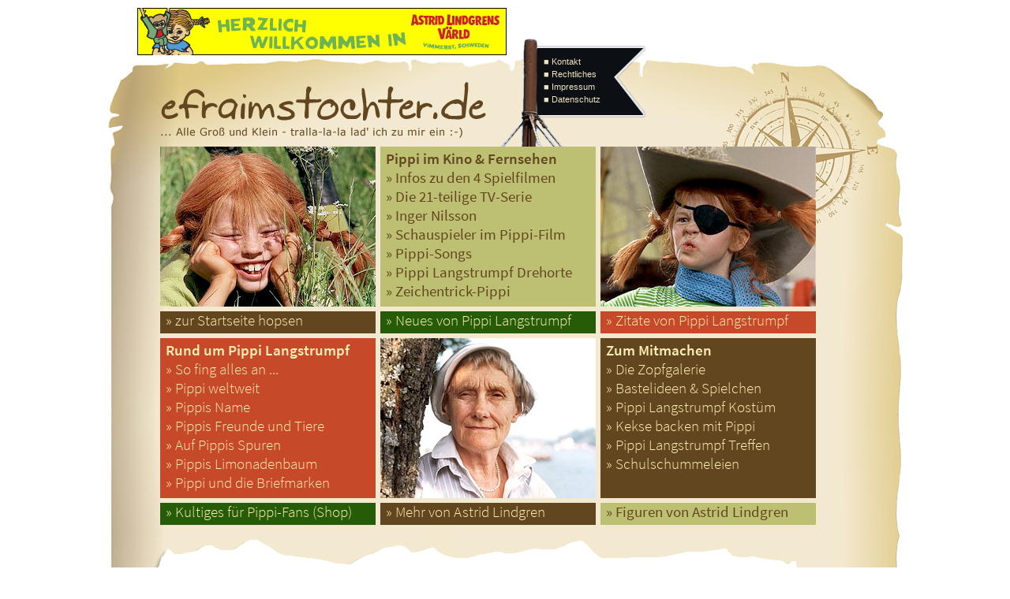

--- FILE ---
content_type: text/html; charset=ISO-8859-1
request_url: https://efraimstochter.de/103-Kekse-backen-mit-Pippi-Langstrumpf.htm
body_size: 10607
content:
<!DOCTYPE HTML PUBLIC '-//W3C//DTD HTML 4.01 Transitional//EN' 'http://www.w3.org/TR/html4/loose.dtd'>
<html>
<head>
<title>Kekse backen mit Pippi Langstrumpf</title>
<meta http-equiv='content-type' content='text/html; charset=iso-8859-1'>
<meta http-equiv='X-UA-Compatible' content='IE=edge'><meta http-equiv='content-language' content='de'>
<meta http-equiv='imagetoolbar' content='no'>
<meta name='keywords' content=''>
<meta name='description' content=''>
<meta name='language' content='de'>
<meta name='author' content='Tonia Tünnissen-Hendricks'>
<meta name='robots' content='index, follow'>
<meta name='format-detection' content='telephone=no'>
<meta property='og:image' content='https://efraimstochter.de/images/platzhalter-120x120.jpg'>
<meta rel='image_src' 		href='https://efraimstochter.de/images/platzhalter-120x120.jpg'>
<link href='/includes/shariff/shariff.complete.css' rel='stylesheet'>
<link rel='stylesheet' type='text/css' href='../includes/format-10.css'>
<link rel='stylesheet' type='text/css' media='all and (max-device-width: 480px)' href='../includes/formatmobile-10.css'>
<meta name=viewport content='width=device-width, initial-scale=1'>
<link rel='shortcut icon' href='../favicon.ico' type='image/x-icon'>
<link rel="stylesheet" href="/includes/lightbox/dist/css/lightbox.min.css"></head>

<body style='background-color:#FFFFFF;' >
<div style='width:100%; margin-top:10px;'><div class='seitenbreite'><div class='ausblenden_fuer_mobile' style='width:468px; height:60px; margin-top:0px; margin-left:40px;'><a href='http://www.alv.se/de' target='_blank'><img border='0' src='/images/Banner/Astrid-Lindgrens-Vaerld.jpg' alt='Besuche doch auch mal Astrid Lindgrens Welt in Schweden' title='Besuche doch auch mal Astrid Lindgrens Welt in Schweden'></a></div><div class='schatzkarte_kopf'><div class='ausblenden_fuer_mobile' style='position:absolute; width:184px; height:138px; margin-top:-22px; margin-left:500px;'><img border='0' src='/images/Flaggenmast-Hoppetosse.png' alt='Flaggenmast der Hoppetosse' title='Flaggenmast der Hoppetosse'></div><div class='ausblenden_fuer_mobile' style='margin-left:555px; width:90px; padding-top:-5px; position:absolute; text-align:left; line-height:16px;'>
<a href='/41-Tonia-Karina-Heinrichs-Tochter-Tuennissen.htm' class='menukontakt'>&#9632; Kontakt</a><br>
<a href='/43-Rechtliches-Allerlei-rund-um-Pippi-Langstrumpf-und-Astrid-Lindgren.htm' class='menukontakt'>&#9632; Rechtliches</a><br>
<a href='/impressum.htm' class='menukontakt'>&#9632; Impressum</a><br>
<a href='/datenschutz.htm' class='menukontakt'>&#9632; Datenschutz</a>
</div>
<div class='ausblenden_fuer_desktop' style='text-align:right; width:100%; position:absolute; margin-left:-10%; margin-top:12px;'><a href='javascript:toggleNavigation()'><img border='0' style='margin-top:12px; margin-right:6px;' src='/images/Menu-Button.png' alt='Menu' title='Menu'></a></div>
<a href='/'>
<img border='0' src='/images/efraimstochter-de.png' alt='Alles rund um Pippi Langstrumpf' title='Alles rund um Pippi Langstrumpf' width='412' height='71' class='logoanordnung'></a>
<script>var cms_editieren='artikel.php?aktion=editieren&id=103&ebene=artikel'</script><script language='JavaScript' type='text/javascript'>
	function toggleNavigation(){
 		if (document.getElementById('navigation').style.display == 'block') {
	  	document.getElementById('navigation').style.display = 'none';
 		} else {
			document.getElementById('navigation').style.display = 'block';
		}
	}
</script>
<div id='navigation' class='navibox'>
<div class='navieinaus'>
<div class='navi_abstand_zum_linken_rand' style='text-align:left;'>
<div class="ausblenden_fuer_mobile" style="float:left;">
	<a href="/"><img alt="Startseite efraimstochter.de" src="/medien/Pippi-Langstrumpf-im-Gras-liegend.jpg" style="width: 273px; height: 203px;" title="Startseite efraimstochter.de"></a></div>
<div class="navieingabebox_mit_abstand" style="background-color:#bdbf72;">
	<div class="menufarbe2">
		<b>Pippi im Kino &amp; Fernsehen</b></div>
	<a class="menu2" href="/50-Infos-zu-den-Filmen-rund-um-Pippi-Langstrumpf.htm">» Infos zu den 4 Spielfilmen</a><br>
	<a class="menu2" href="/50-Infos-zu-den-Filmen-rund-um-Pippi-Langstrumpf.htm">» Die 21-teilige TV-Serie</a><br>
	<a class="menu2" href="/55-Inger-Nilsson.htm">» Inger Nilsson</a><br>
	<a class="menu2" href="/54-Schauspieler-aus-den-Pippi-Langstrumpf-Filmen.htm">» Schauspieler im Pippi-Film</a><br>
	<a class="menu2" href="/17-Songs-aus-den-Pippi-Langstrumpf-Filmen.htm">» Pippi-Songs</a><br>
	<a class="menu2" href="/74-Drehort-Infos-zu-den-Pippi-Langstrumpf-Filmen.htm">» Pippi Langstrumpf Drehorte</a><br>
	<a class="menu2" href="/95-Pippi-Langstrumpf-als-Zeichentrickfilm.htm">» Zeichentrick-Pippi</a></div>
<div class="ausblenden_fuer_mobile" style="float:left;">
	<img alt="Pippi Langstrumpf als Pirat" src="/medien/Pippi-Langstrumpf-als-Pirat.jpg" style="width: 273px; height: 203px; margin-left:6px;" title="Pippi Langstrumpf als Pirat"></div>
<div class="navieingabebox_ohne_abstand" style="background-color:#62461f; margin-top:6px; margin-bottom:6px;">
	<a class="menu" href="/">» zur Startseite hopsen</a></div>
<div class="navieingabebox_mit_abstand_28" style="background-color:#265c08; margin-top:6px; margin-bottom:6px;">
	<a class="menu" href="/163-Neues-und-Interessantes-ueber-unsere-Heldin-mit-den-roten-Haaren.htm">» Neues von Pippi Langstrumpf</a></div>
<div class="navieingabebox_mit_abstand_28" style="background-color:#c64929; margin-top:6px; margin-bottom:6px;">
	<a class="menu" href="/205-Zitate-von-Pippi-Langstrumpf.htm">» Zitate von Pippi Langstrumpf</a></div>
<div class="navieingabebox_ohne_abstand_203" style="background-color:#c64929;">
	<div class="menufarbe">
		<b>Rund um Pippi Langstrumpf</b></div>
	<a class="menu" href="/2-So-fing-alles-an-mit-Pippi-Langstrumpf.htm">» So fing alles an ...</a><br>
	<a class="menu" href="/4-Pippi-Langstrumpf-in-der-weiten-Welt.htm">» Pippi weltweit</a><br>
	<a class="menu" href="/3-Pippi-Langstrumpf-und-ihr-langer-Name.htm">» Pippis Name</a><br>
	<a class="menu" href="/88-Pippis-Freunde-und-Tiere.htm">» Pippis Freunde und Tiere</a><br>
	<a class="menu" href="/79-Auf-den-Spuren-von-Pippi-Langstrumpf-und-Astrid-Lindgren.htm">» Auf Pippis Spuren</a><br>
	<a class="menu" href="/107-Kennst-Du-Pippis-Limonadenbaum.htm">» Pippis Limonadenbaum</a><br>
	<a class="menu" href="/93-Pippi-Langstrumpf-und-Astrid-Lindgren-auf-der-Briefmarke.htm">» Pippi und die Briefmarken</a></div>
<div class="ausblenden_fuer_mobile" style="float:left; margin-left:6px;">
	<a href="/94-Astrid-Lindgren-die-beliebteste-Kinderbuchautorin-aller-Zeiten.htm"><img alt="Astrid Lindgren" src="/medien/Astrid-Lindgren.jpg" style="width: 273px; height: 203px;" title="Astrid Lindgren"></a></div>
<div class="navieingabebox_mit_abstand" style="background-color:#62461f;">
	<div class="menufarbe">
		<b>Zum Mitmachen</b></div>
	<a class="menu" href="/zopfgalerie.htm">» Die Zopfgalerie</a><br>
	<a class="menu" href="/98-Bastelideen-und-Mitmach-Spiele-rund-um-Pippi-Langstrumpf.htm">» Bastelideen &amp; Spielchen</a><br>
	<a class="menu" href="/99-Schnittmuster-fuer-ein-Pippi-Langstrumpf-Kostuem-Bastel-Schneider-Seite.htm">» Pippi Langstrumpf Kostüm</a><br>
	<a class="menu" href="/103-Kekse-backen-mit-Pippi-Langstrumpf.htm">» Kekse backen mit Pippi</a><br>
	<a class="menu" href="/189-Pippi-Langstrumpf-Treffen-Rekordversuche.htm">» Pippi Langstrumpf Treffen</a><br>
	<a class="menu" href="/84-Aufsaetze-und-Referate-rund-um-Pippi-Langstrumpf-und-Astrid-Lindgren.htm">» Schulschummeleien</a><br>
	&nbsp;</div>
<div class="navieingabebox_ohne_abstand" style="background-color:#265c08; margin-top:6px; margin-bottom:6px;">
	<a class="menu" href="/148-Kultiges-fuer-Pippi-Fans.htm">» Kultiges für Pippi-Fans (Shop)</a></div>
<div class="navieingabebox_mit_abstand_28" style=" background-color:#62461f; margin-top:6px; margin-bottom:6px;">
	<a class="menu" href="/94-Astrid-Lindgren-die-beliebteste-Kinderbuchautorin-aller-Zeiten.htm">» Mehr von Astrid Lindgren</a></div>
<div class="navieingabebox_mit_abstand_28" style="background-color:#bdbf72; margin-top:6px; margin-bottom:6px;">
	<a class="menu2" href="/145-Figuren-von-Astrid-Lindgren.htm">» Figuren von Astrid Lindgren</a></div></div>
</div>
</div>
<br><div class='ausblenden_fuer_desktop' style='width:100%; text-align:center; background-image: url(/images/Schatzkarte-Pippi-Langstrumpf-Wiederholung.jpg); background-size:100% auto;'><img border='0' src='/medien/Pippi-Langstrumpf-im-Gras-liegend.jpg' alt='Alles rund um Pippi Langstrumpf' title='Alles rund um Pippi Langstrumpf' style='width:93%; height:auto;'></div>
</div><div class='schatzkarte'>
<a name='content'>&nbsp;</a><div class='papierhintergrund'>
<div class='papier'>
<div class='textbreite'>&nbsp;<br>

<div id='sprechblase' style='float:right;'>12</div><div style='float:right; margin-right:7px; margin-top:3px;'> <a href='#Kommentaranker' class='menukommentar'><u>Kommentare</u></a></div><div style='clear:right;'></div><h1>Kekse backen mit Pippi Langstrumpf</h1>
<a href='/98-Bastelideen-und-Mitmach-Spiele-rund-um-Pippi-Langstrumpf.htm' class='menugruppe'>&raquo; Bastelideen und Mitmach-Spiele rund um Pippi Langstrumpf</a> <br><br><div class='ausblenden_fuer_mobile'><br><div class='ausgabe_social_media_buttons'>
<div class='ausblenden_fuer_desktop'><hr><p>Meine Internetseite darf gerne geteilt werden:</p></div><div class='shariff' data-theme='white' data-services=[&quot;facebook&quot;,&quot;twitter&quot;,&quot;pinterest&quot;,&quot;info&quot;] data-orientation='horizontal'>
</div>
<script async src='/includes/shariff/shariff.complete.js'></script>
</div>
<div class='ausblenden_fuer_desktop' style='clear:left; height:50px;'></div><div style='clear:left;'></div></div><table border="0" class="bild_rechts">
	<tbody>
		<tr>
			<td>
				<img alt="Pippi Langstrumpf und Herr Nilsson backen Kekse" class="rahmen_1px" src="/medien/Bastelideen/Pippi-Langstrumpf-und-Herr-Nilsson-backen-Kekse.jpg" style="width: 350px; height: 180px;" title="Pippi Langstrumpf und Herr Nilsson backen Kekse"><br>
				<font class="bildunterschrift"><strong>Pippi Langstrumpf und Herr Nilsson backen Kekse</strong><br>
				gemalt von: Ingrid Vang&nbsp; Nyman<br>
				aus dem Buch <a href="/buch-23-Kennst-du-Pippi-Langstrumpf.htm">Kennst du Pippi Langstrumpf?</a></font></td>
		</tr>
	</tbody>
</table>
<p>
	<font class="anfang">W</font>arst du schon einmal dabei, wenn Pippi Langstrumpf Pfefferkuchen backt? .... Nein? ... Na jaaaa - ich auch nicht, aber ich hab's im Fernsehen gesehen und im Buch gelesen und in dem schönen Bilderbuch <a href="/buch-23-Kennst-du-Pippi-Langstrumpf.htm">Kennst du Pippi Langstrumpf?</a> habe ich auch das Bild gefunden, auf dem Herr Nilsson gerade fleißig Kekse aussticht. Den Teig dafür hat Pippi übrigens auf dem Fußboden der Villa Kunterbunt ausgerollt, weil ...</p>
<p style="text-align: center;">
	<font class="zitate"><strong>Ein Backblech reicht niemals aus, wenn man<br>
	mindestens 500 Pfefferkuchen<br>
	backen will ... sagt Pippi</strong></font></p>
<p>
	<font class="anfang">G</font>esagt - Getan - hab' ich mir gedacht ... dann will ich jetzt auch einmal so einen Haufen Kekse backen :-))</p>
<p>
	Zuerst einmal brauchte ich ein Rezept, weil so aus dem Kopf wusste ich nicht, was man so alles in den Teig werfen muss, um anschließend leckere Kekse aus dem Ofen zu holen ...</p>
<div class="buch_produkt_rechts_ausgerichtet">
	<div style='text-align:center; padding-bottom:10px;'><a href='http://www.amazon.de/gp/product/B001ELSDFS/ref=as_li_tf_tl?ie=UTF8&amp;camp=1638&amp;creative=6742&amp;creativeASIN=B001ELSDFS&amp;linkCode=as2&amp;tag=pippilangstrumpf' target='_blank' rel='nofollow'><img src='images/produkte/Pippi-Langstrumpf-Ausstechfoermchen-Pippi-Herr-Nilsson-und-Kleiner-Onkel-89.jpg' width='245' height='300' alt='Pippi Langstrumpf Ausstechförmchen Pippi, Herr Nilsson und Kleiner Onkel' title='Pippi Langstrumpf Ausstechförmchen Pippi, Herr Nilsson und Kleiner Onkel' border='0'></a><br><font class='produktunterschrift'><b>Pippi Langstrumpf Ausstechförmchen<br>Pippi, Herr Nilsson und Kleiner Onkel</b><br></font>
<a href='http://www.amazon.de/gp/product/B001ELSDFS/ref=as_li_tf_tl?ie=UTF8&amp;camp=1638&amp;creative=6742&amp;creativeASIN=B001ELSDFS&amp;linkCode=as2&amp;tag=pippilangstrumpf' target='_blank' rel='nofollow'><img border='0' src='images/partner/1.png' style='margin-top:2px;' width='100' height='22' alt=''></a><br></div></div>
<p>
	<font class="anfang">I</font>ch wollte auch nicht "nur" Pfefferkuchen backen, weil ich ja meine neuen Backförmchen ausprobieren wollte:</p>
<p style="text-align: center;">
	<strong>Pippi Langstrumpf, Kleiner Onkel und Herr Nilsson</strong></p>
<p>
	<font class="anfang">I</font>ch habe mich dann entschieden für:</p>
<ul>
	<li>
		1 kegelkugelgroßen Klumpen Dunklen Lebkuchen-Teig<br>
		&nbsp;... für die Herr-Nilsson-Kekse<br>
		&nbsp;</li>
	<li>
		1 kegelkugelgroßen Klumpen Hellen Keks-Teig<br>
		&nbsp;... für die Pippi-und-Kleiner-Onkel-Kekse</li>
</ul>
<p>
	... zum Ausprobieren gerade richtig - nicht zu viel und nicht zu wenig :-)</p>
<h2>
	Rezept für einen Lebkuchen-Teig</h2>
<table align="right" border="0" cellpadding="2" cellspacing="2" class="tabtextzeile" style="margin-left:40px; width:215px;" summary="Zutaten für Lebkuchen-Teig">
	<tbody>
		<tr>
			<td colspan="3">
				<font class="farbig"><strong>Zutatenliste</strong></font></td>
		</tr>
		<tr>
			<td style="text-align: right;">
				<font class="farbig">500</font></td>
			<td>
				<font class="farbig">Gramm</font></td>
			<td>
				<font class="farbig">Mehl</font></td>
		</tr>
		<tr>
			<td style="text-align: right;">
				<font class="farbig">50</font></td>
			<td>
				<font class="farbig">Gramm</font></td>
			<td>
				<font class="farbig">Butter</font></td>
		</tr>
		<tr>
			<td style="text-align: right;">
				<font class="farbig">175</font></td>
			<td>
				<font class="farbig">Gramm</font></td>
			<td>
				<font class="farbig">brauner Zucker</font></td>
		</tr>
		<tr>
			<td style="text-align: right;">
				<font class="farbig">1</font></td>
			<td>
				<font class="farbig">Tütchen</font></td>
			<td>
				<font class="farbig">Vanillezucker</font></td>
		</tr>
		<tr>
			<td style="text-align: right;">
				<font class="farbig">1</font></td>
			<td>
				<font class="farbig">ganzes</font></td>
			<td>
				<font class="farbig">Ei</font></td>
		</tr>
		<tr>
			<td style="text-align: right;">
				<font class="farbig">1</font></td>
			<td>
				&nbsp;</td>
			<td>
				<font class="farbig">Eigelb</font></td>
		</tr>
		<tr>
			<td style="text-align: right;">
				<font class="farbig">100</font></td>
			<td>
				<font class="farbig">Gramm</font></td>
			<td>
				<font class="farbig">Honig</font></td>
		</tr>
		<tr>
			<td style="text-align: right;">
				<font class="farbig">1</font></td>
			<td>
				<font class="farbig">Teelöffel</font></td>
			<td>
				<font class="farbig">Kardamom</font></td>
		</tr>
		<tr>
			<td style="text-align: right;">
				<font class="farbig">2</font></td>
			<td>
				<font class="farbig">Teelöffel</font></td>
			<td>
				<font class="farbig">gemahlene Nelken</font></td>
		</tr>
		<tr>
			<td style="text-align: right;">
				<font class="farbig">2</font></td>
			<td>
				<font class="farbig">Teelöffel</font></td>
			<td>
				<font class="farbig">gemahlener Zimt</font></td>
		</tr>
		<tr>
			<td style="text-align: right;">
				<font class="farbig">2</font></td>
			<td>
				<font class="farbig">Esslöffel</font></td>
			<td>
				<font class="farbig">Kakao</font></td>
		</tr>
		<tr>
			<td style="text-align: right;">
				<font class="farbig">1</font></td>
			<td>
				<font class="farbig">Esslöffel</font></td>
			<td>
				<font class="farbig">Backpulver</font></td>
		</tr>
		<tr>
			<td style="text-align: right;">
				<font class="farbig">3</font></td>
			<td>
				<font class="farbig">Esslöffel</font></td>
			<td>
				<font class="farbig">Milch</font></td>
		</tr>
	</tbody>
</table>
<p>
	<font class="farbig"><strong>» reicht für ca. 40 Herr-Nilsson-Kekse</strong></font></p>
<p>
	<img alt="Herr NIlsson vor dem Backen" src="/medien/Bastelideen/Herr-Nilsson-als-Keks.jpg" style="width: 176px; height: 89px; border-width: 0px; border-style: solid; margin: 5px 7px; float: left;" title="Herr NIlsson vor dem Backen">Zunächst einmal kippst du die ganzen Zutaten aus der Zutatenliste&nbsp; in eine schöne große Rührschüssel, dann wäschst Du Dir gut die Hände und dann kannst Du kräftig drauf los kneten - bis Du einen feinen kegelkugelgroßen Klumpen Dunklen Lebkuchen-Teig in den Händen hältst.</p>
<p>
	Diesen Klumpen legst Du nun für ca. 1 - 2 Stunden in den Kühlschrank - sonst gibt das nix mit dem Ausrollen und Ausstechen ...</p>
<div style="clear:right;">
	&nbsp;</div>
<h2>
	Rezept für einen hellen Keks-Teig</h2>
<table align="right" border="0" cellpadding="2" cellspacing="2" class="tabtextzeile" style="margin-left:40px; width:215px;" summary="Zutaten für Lebkuchen-Teig">
	<tbody>
		<tr>
			<td colspan="3">
				<font class="farbig"><strong>Zutatenliste</strong></font></td>
		</tr>
		<tr>
			<td style="text-align: right;">
				<font class="farbig">500</font></td>
			<td>
				<font class="farbig">Gramm</font></td>
			<td>
				<font class="farbig">Mehl</font></td>
		</tr>
		<tr>
			<td style="text-align: right;">
				<font class="farbig">175</font></td>
			<td>
				<font class="farbig">Gramm</font></td>
			<td>
				<font class="farbig">Butter</font></td>
		</tr>
		<tr>
			<td style="text-align: right;">
				<font class="farbig">100</font></td>
			<td>
				<font class="farbig">Gramm</font></td>
			<td>
				<font class="farbig">Zucker</font></td>
		</tr>
		<tr>
			<td style="text-align: right;">
				<font class="farbig">1</font></td>
			<td>
				<font class="farbig">Tütchen</font></td>
			<td>
				<font class="farbig">Vanillezucker</font></td>
		</tr>
		<tr>
			<td style="text-align: right;">
				<font class="farbig">1</font></td>
			<td>
				<font class="farbig">Tütchen</font></td>
			<td>
				<font class="farbig">Backpulver</font></td>
		</tr>
		<tr>
			<td style="text-align: right;">
				<font class="farbig">2</font></td>
			<td>
				&nbsp;</td>
			<td>
				<font class="farbig">Eier</font></td>
		</tr>
		<tr>
			<td style="text-align: right;">
				<font class="farbig">5</font></td>
			<td>
				<font class="farbig">Esslöffel</font></td>
			<td>
				<font class="farbig">Wasser</font></td>
		</tr>
	</tbody>
</table>
<p>
	<font class="farbig"><strong>» reicht für ca. 18 Pippi-Langstrumpf-Kekse und&nbsp;<br>
	<font class="farbig"><strong>» </strong></font>15 Kleiner-Onkel-Kekse</strong></font></p>
<p>
	<img alt="Pippi Langstrumpf vor dem Backen" src="/medien/Bastelideen/Pippi-Langstrumpf-als-Keks.jpg" style="width: 176px; height: 84px; margin: 5px 7px; float: left;" title="Pippi Langstrumpf vor dem Backen">Auch diese ganzen Zutaten kippst Du wieder in eine schöne große Rührschüssel, wäschst Dir wieder gut die Hände und dann geht's wieder los mit dem Kneten - bis Du diesmal einen feinen kegelkugelgroßen Klumpen Hellen Keks-Teig in den Händen hältst.</p>
<p>
	Der wandert ebenfalls für ca. 1 - 2 Stunden in den Kühlschrank - damit das mit dem Ausrollen und Ausstechen so richtig gut klappt ...</p>
<hr>
<p>
	<font class="anfang">I</font>st die Kühlschrank-Wartezeit vorbei, geht's los mit dem Ausrollen. Du kannst jetzt auch schon den Backofen vorheizen auf <strong>175 Grad (Umluft)</strong>.</p>
<div class="bild_links" style="margin-left:100px;">
	<img alt="Schritt 1: Teig ausrollen" class="rahmen_1px" src="/medien/Bastelideen/Teig-ausrollen.jpg" style="width: 248px; height: 177px;" title="Schritt 1: Teig ausrollen"><br>
	<strong><font class="bildunterschrift">Schritt 1: Teig ausrollen</font></strong></div>
<div class="bild_links">
	<img alt="Schritt 2: Kekse ausstechen" class="rahmen_1px" src="/medien/Bastelideen/Kekse-ausstechen.jpg" style="width: 248px; height: 177px;" title="Schritt 2: Kekse ausstechen"><br>
	<strong><font class="bildunterschrift">Schritt 2: Kekse ausstechen</font></strong></div>
<div style="clear:left;">
	&nbsp;</div>
<div class="bild_links" style="margin-left:100px;">
	<img alt="Schritt 3: Kekse einsammeln" class="rahmen_1px" src="/medien/Bastelideen/Kekse-einsammeln.jpg" style="width: 248px; height: 177px;" title="Schritt 3: Kekse einsammeln"><br>
	<strong><font class="bildunterschrift">Schritt 3: Kekse einsammeln</font></strong></div>
<div class="bild_links">
	<img alt="Schritt 4: Backblech füllen" class="rahmen_1px" src="/medien/Bastelideen/Kekse-auf-das-Backblech-legen.jpg" style="width: 248px; height: 177px;" title="Schritt 4: Backblech füllen"><br>
	<strong><font class="bildunterschrift">Schritt 4: Backblech füllen</font></strong></div>
<div style="clear:left;">
	&nbsp;</div>
<p>
	<font class="anfang">U</font>nd jetzt geht's ab in den Backofen ... Die Kekse brauchen ungefähr <strong>8 - 10 Minuten</strong> und dann sind sie fertig !!</p>
<p>
	Bevor Du dann aber mit dem Anmalen anfängst, solltet Du die Kekse eine Weile abkühlen lassen ...</p><h2>
	Das Bemalen der Pippi Langstrumpf Kekse</h2>
<table align="right" border="0" cellpadding="2" cellspacing="2" class="tabtextzeile" style="margin-left:40px; width:250px;" summary="Zutaten für Lebkuchen-Teig">
	<tbody>
		<tr>
			<td colspan="3">
				<font class="farbig"><strong>Zutaten zum Bemalen</strong></font></td>
		</tr>
		<tr>
			<td style="text-align: right;">
				<font class="farbig">500</font></td>
			<td>
				<font class="farbig">Gramm</font></td>
			<td>
				<font class="farbig">Puderzucker</font></td>
		</tr>
		<tr>
			<td style="text-align: right;" valign="top">
				<font class="farbig">1</font></td>
			<td valign="top">
				<font class="farbig">Päckchen</font></td>
			<td valign="top">
				<font class="farbig">Lebensmittelfarbe<br>
				(blau, rot, grün,gelb)</font></td>
		</tr>
		<tr>
			<td style="text-align: right;">
				<font class="farbig">1</font></td>
			<td>
				<font class="farbig">Töpfchen</font></td>
			<td>
				<font class="farbig">dunkle Schokolade</font></td>
		</tr>
		<tr>
			<td style="text-align: right;">
				<font class="farbig">1</font></td>
			<td>
				&nbsp;</td>
			<td>
				<font class="farbig">Pinsel</font></td>
		</tr>
		<tr>
			<td style="text-align: right;">
				<font class="farbig">6-10</font></td>
			<td>
				&nbsp;</td>
			<td>
				<font class="farbig">Zahnstocher</font></td>
		</tr>
	</tbody>
</table>
<p>
	<font class="anfang">D</font>as Bemalen der Kekse dauert 'ne ganze Weile. Wenn ich mich recht erinnere, war ich gute 10 Stunden damit beschäftigt ...</p>
<p>
	<font class="farbig"><strong>Lebensmittelfarbe anrühren:</strong></font></p>
<ul>
	<li>
		1 Handvoll Puderzucker durchsieben</li>
	<li>
		mit einem halben Teelöffel Wasser verrühren</li>
	<li>
		tropfenweise die gewünschte Farbe unterrühren</li>
	<li>
		dunkle Schokolade im Wasserbad erhitzen<br>
		eignet sich später gut für die Konturen auf den Keksen</li>
</ul>
<p>
	<font class="anfang"><img alt="Tonias fertigen Pippi Langstrumpf Kekse" src="/medien/Bastelideen/Tonias-Pippi-Langstrumpf-Kekse.jpg" style="float: right; width: 340px; height: 193px; border-width: 0px; border-style: solid; margin: 5px 7px;" title="Tonias fertigen Pippi Langstrumpf Kekse">I</font>ch habe mit der weißen Farbe angefangen und habe damit erst einmal die ganzen Kleinen Onkel eingepinselt ... danach habe ich dann die grüne Farbe angerührt und der Pippi eine Hose angemalt und dem Herrn Nilsson seinen Anzug aufgemalt.</p>
<p>
	<font class="farbig"><strong>Ein kleiner Tipp:</strong></font><br>
	Wenn Du den "orangen" Farbton für die Haare anmixt, dann nimm' ganz viel "gelb" und nur einen klitze-klitze-kleinen Tropfen von dem "rot", sonst hast Du direkt wieder ein knall-rot ...</p>
<p>
	<font class="anfang">H</font>ier kannst Du Dir noch ein paar Bilder von meinen einzelnen Malschritten angucken:</p>
<p>
	<img alt="Pippi Langstrumpf Kekse werden bemalt ..." src="/medien/Bastelideen/Malschritte-Pippi-Langstrumpf-Kekse.jpg" style="width: 700px; height: 171px; margin: 0px;" title="Pippi Langstrumpf Kekse werden bemalt ..."></p>
<h2>
	Die Hoppetosse als Ausstechform</h2>
<div class="buch_produkt_rechts_ausgerichtet">
	<div style='text-align:center; padding-bottom:10px;'><a href='http://www.amazon.de/gp/product/B00NO1PYNK/ref=as_li_tf_tl?ie=UTF8&amp;camp=1638&amp;creative=6742&amp;creativeASIN=B00NO1PYNK&amp;linkCode=as2&amp;tag=pippilangstrumpf' target='_blank' rel='nofollow'><img src='images/produkte/Hoppetosse-als-Ausstechform-OK-ist-kein-Dreimaster-aber-ein-schoenes-Piratenschiff-321.jpg' width='250' height='250' alt='Hoppetosse als Ausstechform :-) OK ... ist kein Dreimaster aber ein schönes Piratenschiff' title='Hoppetosse als Ausstechform :-) OK ... ist kein Dreimaster aber ein schönes Piratenschiff' border='0'></a><br><font class='produktunterschrift'><b>Hoppetosse als Ausstechform :-)<br>OK ... ist kein Dreimaster<br>aber ein schönes Piratenschiff</b><br></font>
<a href='http://www.amazon.de/gp/product/B00NO1PYNK/ref=as_li_tf_tl?ie=UTF8&amp;camp=1638&amp;creative=6742&amp;creativeASIN=B00NO1PYNK&amp;linkCode=as2&amp;tag=pippilangstrumpf' target='_blank' rel='nofollow'><img border='0' src='images/partner/1.png' style='margin-top:2px;' width='100' height='22' alt=''></a><br></div></div>
<p>
	Anne-Lena hat weiter unten auf dieser Seite einen Kommentar geschrieben, weil sie auf der Suche gewesen ist nach der Hoppetosse als Ausstechförmchen. Und da ich mich ja leidenschaftlich gerne als Sachensucherin betätige, habe ich mich direkt mit ihr zusammen auf die Suche begeben *nick*nick*</p>
<p>
	Wer oder was die <strong>Hoppetosse </strong>ist, weißt du sicherlich, gell? Das ist der Name des Segelschiffes von Kapitän Efraim Langstrumpf (Pippis Papa).</p>
<p>
	Nun habe ich zwar nicht exakt die Hoppetosse finden können, aber dafür eine andere <a href='http://www.amazon.de/gp/product/B00NO1PYNK/ref=as_li_tf_tl?ie=UTF8&amp;camp=1638&amp;creative=6742&amp;creativeASIN=B00NO1PYNK&amp;linkCode=as2&amp;tag=pippilangstrumpf' target='_blank' rel='nofollow'>hübsche Segelboot-Ausstechform</a>, die in meinen Augen locker als Hoppetosse durchgeht&nbsp; :-)</p>
<table border="0" class="bild_links">
	<tbody>
		<tr>
			<td>
				<img alt="Hoppetosse - gebacken von Pippi Langstrumpf" class="rahmen_1px" src="/medien/Filmbilder/Hoppetosse-als-grosser-Lebkuchen.jpg" style="width: 304px; height: 227px;" title="Hoppetosse - gebacken von Pippi Langstrumpf"><br>
				<strong><font class="bildunterschrift">Hoppetosse ... gebacken von Pippi Langstrumpf</font></strong><br>
				<font class="bildunterschrift"><font class="bildunterschrift">© 2007 Junior.TV GmbH &amp; Co. KG<br>
				Schnappschuss aus der<br>
				<b><a href='http://www.amazon.de/gp/product/B000LXGWXU/ref=as_li_tf_tl?ie=UTF8&amp;camp=1638&amp;creative=6742&amp;creativeASIN=B000LXGWXU&amp;linkCode=as2&amp;tag=pippilangstrumpf' target='_blank' rel='nofollow'>TV-Serienbox Pippi Langstrumpf</a></b></font></font></td>
		</tr>
	</tbody>
</table>
<p>
	Wobei ich natürlich nicht unerwähnt lassen möchte, dass die Hoppetosse <strong>eigentlich ein Dreimaster</strong> ist - also ein Segelschiff mit drei Masten. Aber ich finde, da kann man beim Backen durchaus ein Auge oder auch zwei zukneifen. Es ist halt irgendwie einfacher einen Keks mit nur einem Segel zu backen *grins*</p>
<p>
	<font class="anfang">S</font>icherlich kannst du, wenn du gut malen kannst, einfach eine große Platte Plätzchenteig ausrollen und die Hoppetosse selbst mit Zuckergusse sorgfältig aufmalen - so wie uns das Pippi Langstrumpf im Teil 8 der Fernsehserie (<a href="/120-Pippi-und-das-Weihnachtsfest-Teil-8-der-Pippi-Langstrumpf-TV-Serie.htm">Pippi und das Weihnachtsfest</a>) vorgemacht hat.</p>
<p>
	Aber das ist dann halt ein Riesen-Keks und kein kleines liebliches Plätzchen, das man mit einem *Happ* im Mund verschwinden lassen kann ;-)</p>
<p>
	&nbsp;</p>
<p>
	Für alle, die es beim Backen gaaanz genau wie Pippi machen wollen, ist im Juli 2023 <strong>"Das Pippi Kochbuch"</strong> erschienen. Hier stehen nicht nur Pippis berühmte Kekse und Pfefferkuchen drin, sondern noch ganz viele andere tolle Rezepte.</p>
<div class="buch_produkt_links_ausgerichtet">
	<div style='text-align:center; padding-bottom:10px;'><a href='http://www.amazon.de/gp/product/3751203540/ref=as_li_tf_tl?ie=UTF8&amp;camp=1638&amp;creative=6742&amp;creativeASIN=3751203540&amp;linkCode=as2&amp;tag=pippilangstrumpf' target='_blank' rel='nofollow'><img src='images/buecher/Das-Pippi-Langstrumpf-Kochbuch-67.png' width='200' height='244' alt='Das Pippi Langstrumpf Kochbuch' title='Das Pippi Langstrumpf Kochbuch' border='0'></a><br><font class='produktunterschrift'><b>Das Pippi Langstrumpf Kochbuch</b><br>entdeckt bei<br><a href='http://www.amazon.de/gp/product/3751203540/ref=as_li_tf_tl?ie=UTF8&amp;camp=1638&amp;creative=6742&amp;creativeASIN=3751203540&amp;linkCode=as2&amp;tag=pippilangstrumpf' target='_blank' rel='nofollow'><font class='produktunterschrift'><b><u>amazon.de</u></b></font></a><br></font><font class='produktunterschrift'>und beim<br><a href='https://oetinger.de/buch/das-pippi-langstrumpf-kochbuch/9783751203548' target='_blank'><font class='produktunterschrift'><b>Oetinger Verlag</b></font></a></font></div></div>
<div style="clear:left;">
	&nbsp;</div><div class='ausblenden_fuer_desktop'><div class='ausgabe_social_media_buttons'>
<div class='ausblenden_fuer_desktop'><hr><p>Meine Internetseite darf gerne geteilt werden:</p></div><div class='shariff' data-theme='white' data-services=[&quot;facebook&quot;,&quot;twitter&quot;,&quot;pinterest&quot;,&quot;info&quot;] data-orientation='horizontal'>
</div>
<script async src='/includes/shariff/shariff.complete.js'></script>
</div>
<div class='ausblenden_fuer_desktop' style='clear:left; height:50px;'></div><div style='clear:left;'></div></div><br>
<a name='Kommentaranker'></a><br><br><hr><font class='gruen_fett'><b>12 Kommentare zu diesem Artikel</b></font><br><table border='0' cellpadding='2' cellspacing='2' width='100%'><tr><td class=''><br><font style='color:#b3b3b3;'>MM schrieb am 28.08.2018 um 10:28 Uhr</font><p>Gratulation!!! Hej, hej - tooollll Deine Seite, die Tipps, Dein Aufgehen im Thema Pippi Langstromp.<br />
Astrid Lindgren würde es freuen! Sie hat wirklich der Welt FREUDE gegeben. Und Du hältst die Erinnerung wach.<br />
Nochmal herzlichst DANKE. Soviel Engagement ist beachtenswert! Die Eltern und Kinder finden auf Deinen Seiten immer Lesenwertes.<br />
Hej do - und liebe Grüßchen v. MM </p></td></tr>
<tr><td class=''><br><font style='color:#b3b3b3;'>Anne-Lena schrieb am 15.03.2016 um 11:36 Uhr</font><p>Cool, danke! <br />
Das ist eine schöne Idee :-D, aber auch für den Hinweis mit dem Schuh :-) </p></td></tr>
<tr><td class=''><br><font style='color:#b3b3b3;'>Tonia schrieb am 07.03.2016 um 08:43 Uhr</font><p>Hallo Anne-Lena :-)<br />
<br />
den Schuh hat es tatsächlich mal im Ausstechförmchen-Set vom Oetinger-Verlag gegeben, siehe: <a href="http://www.amazon.de/gp/product/B001A1MKPQ/ref=as_li_tf_tl?ie=UTF8&camp=1638&creative=6742&creativeASIN=B001A1MKPQ&linkCode=as2&tag=pippilangstrumpf" target="_blank">HIER</a>.<br />
<br />
Leider gibt's das Set aber nicht mehr. Vielleicht hast du ja Glück und findest es mal bei eBay oder so?!<br />
<br />
Eine Piratenschiff-Ausstechform konnte ich aber finden, siehe <a href="http://www.amazon.de/gp/product/B00NO1PYNK/ref=as_li_tf_tl?ie=UTF8&camp=1638&creative=6742&creativeASIN=B00NO1PYNK&linkCode=as2&tag=pippilangstrumpf" target="_blank">HIER</a> Die geht als Hoppetosse durch - oder? Bau ich gleich mal oben in den Kekstext ein *hihi*<br />
<br />
viel Spaß beim Backen<br />
und viele kunterbunte Grüße<br />
<br />
Tonia :-) </p></td></tr>
<tr><td class=''><br><font style='color:#b3b3b3;'>Anne-Lena schrieb am 07.03.2016 um 05:33 Uhr</font><p>Einfach Genial. Hatte die Förmchen sogar in Köln, in einem total tollen Laden gefunden und die Kekse waren der Renner.<br />
Leider bin ich noch auf der Suche nach einem großen Schuh und der Hoppetosse als Ausstechförmchen, also sollten die mal irgendjemandem über den Weg laufen: ich wüßte gerne wo ;-)<br />
Aber vielen Dank für die tollen Rezepte :-) </p></td></tr>
<tr><td class=''><br><font style='color:#b3b3b3;'>Katrin schrieb am 28.02.2016 um 17:17 Uhr</font><p>Wahnsinnig tolle Seite &#128522; ich bin total begeistert. Meine Püppi wird im April zu ihrem 1. Geburtstag auch einen Pippi Langstrumpf Geburtstag bekommen. :-) </p></td></tr>
<tr><td class=''><br><font style='color:#b3b3b3;'>Tonia schrieb am 20.11.2015 um 10:18 Uhr</font><p>Hallo Anne-Lena :-)<br />
<br />
wen du oben im Text auf das Bildchen mit den drei Ausstechförmchen klickst, landest du automatisch dort, wo du die Förmchen bestellen kannst.<br />
<br />
Hier aber nochmal direkt für dich der Link: <a href="http://www.amazon.de/gp/product/B001ELSDFS/ref=as_li_tf_tl?ie=UTF8&camp=1638&creative=6742&creativeASIN=B001ELSDFS&linkCode=as2&tag=pippilangstrumpf" target="_blank">Pippi-Langstrumpf-Ausstechförmchen</a><br />
<br />
viele kunterbunte Grüße<br />
und viel Spaß beim Backen <br />
<br />
Tonia :-) </p></td></tr>
<tr><td class=''><br><font style='color:#b3b3b3;'>Anne-Lena schrieb am 19.11.2015 um 13:21 Uhr</font><p>Tolle Seite :-)<br />
Ich habe selber schöne Erinnerungen an meine Kindheit, wenn ich das hier alles so sehe :-)<br />
Jetzt möchte ich mit den Keksen der Tochter einer Freundin eine Freude machen, aber ich habe leider nirgendwo die Ausstechförmchen finden können?<br />
Weiß du vielleicht, wo ich sie herbekommen könnte? </p></td></tr>
<tr><td class=''><br><font style='color:#b3b3b3;'>Katrin schrieb am 07.09.2015 um 13:55 Uhr</font><p>Super Seite! <br />
Meine Tochter wird am 14. September 7 Jahre. Wir werden eine Pippi Langstrumpf Party machen. Mit Spaghetti und Schere. Limonadenbaum. Müssen nochmal gucken, was für ein Spiel gemacht wird. Finde deine Seite toll :-).!!!! </p></td></tr>
<tr><td class=''><br><font style='color:#b3b3b3;'>Tonia schrieb am 12.03.2015 um 17:16 Uhr</font><p>Hallo Tina :-)<br />
<br />
danke danke für das nette Kompliment *freu*freu*freu*<br />
<br />
Neeee ... eine Pippi-Torte habe ich bislang noch nicht nachgebacken *grins* Aber was nicht ist, kann ja noch werden. <br />
<br />
Wenn du magst, kannst du dich ja einfach mal auf meiner <a href="/newsletter.htm">Newsletter-Seite</a> eintragen. Wenn ich dann irgendwann eine tolle Hoppetosse gebacken habe, werde ich auf jeden Fall Bescheid geben :-)<br />
<br />
viele kunterbunte Grüße<br />
Tonia :-) </p></td></tr>
<tr><td class=''><br><font style='color:#b3b3b3;'>Tina schrieb am 12.03.2015 um 15:26 Uhr</font><p>Hallo Tonia,<br />
<br />
erst einmal ein ganz tolles Lob an dich. Deine Seite für Pippi Fans ist klasse. <br />
Eben habe ich die Rezepte gesehen für die Plätzchen, die Pippi an Weihnachten gebacken hat. Das ist super.<br />
Unser Kleiner liebt ebenfalls Pippi. Er schaut fast täglich eine Episode. Dabei ist uns auch aufgefallen, das Pippi oft so tolle Torten ist? Dann fragt unser Sohn Luca mich immer, ob ich ihm auch so eine Torte backen kann. Hast du vielleicht auch ein Rezept von diesen Torten? <br />
Ich freue mich auf eine Antwort von dir.<br />
<br />
Liebe Grüße    Deine Tina </p></td></tr>
<tr><td class=''><br><font style='color:#b3b3b3;'>Tonia schrieb am 05.08.2014 um 08:08 Uhr</font><p>Hallo Tommy :-)<br />
<br />
es freut mich, dass dir meine neue Seite so gut gefällt :-) Ich kann jetzt vor allen Dingen schneller und einfacher irgendetwas ändern oder ergänzen, das war das allerwichtigste.<br />
<br />
yEp ... die Umstellung war ordentlich umfangreich und ich bin auch immer noch nicht ganz durch mit dem Rüberschaufeln aller Dinge. Erstmal fehlen jetzt noch ungefähr 200 Zopf-Seiten und diverse andere "Kleinigkeiten" ... wie z.B. die Lebkuchen-Rechenmaschine, die kommt auf jeden Fall noch wiiiiiiiiiieder *nick*nick* ... der Einbau steht noch auf meinem To-Do-Zettel.<br />
<br />
Das Verzerrspielchen wollte ich eigentlich auch auf jeden Fall mit übernehmen, aber ich habe das bislang leider nicht wieder zum Laufen bekommen *schniiiief* ... vielleicht gelingt mir das ja noch in einer ruhigen Minute.<br />
<br />
viele kunterbunte Grüße<br />
Tonia :-) </p></td></tr>
<tr><td class=''><br><font style='color:#b3b3b3;'>Tommy schrieb am 04.08.2014 um 23:57 Uhr</font><p>Hallo Tonia!<br />
Ich finde deine neue Seite einfach nur toll.<br />
Du hast bestimmt viel Energie hineingesteckt.<br />
Das Design vorher gefiel mir auch gut, aber das hier ist eben zeitgemäßer.<br />
Ein paar Sachen vermisse ich aber schon ein bisschen, das sind hauptsächlich das Verzerrspiel mit dem Foto von Donner-Karlsson (das war richtig lustig) und natürlich die "Pfefferkuchen-Rechenmaschine".<br />
Deine alte Seite war ein bisschen nostalgischer als die neue, aber wie gesagt, du hast dir richtig viel Mühe gegeben und das find ich einfach super von dir.<br />
Bis Bald!<br />
Dein Tommy </p></td></tr>
</table>
<br><br>
<form action='kommentar.php' method='post'>
<input type='hidden' name='id' value='103'>
<input type='hidden' name='bereich' value='artikel'>
<input type='hidden' name='backlink' value='/103-Kekse-backen-mit-Pippi-Langstrumpf.htm'>
<h2>Dein Kommentar zu diesem Artikel</h2><div class='bild_rechts'><a href='/41-Tonia-Karina-Heinrichs-Tochter-Tuennissen.htm'><img alt='Tonia Karina Heinrichs Tochter Tünnissen' class='rahmen_1px' src='/medien/Tonia/Tonia-Tuennissen-Hendricks.jpg' style='width: 150px; height: 150px;' title='Tonia Karina Heinrichs Tochter Tünnissen'></a><br><font class='bildunterschrift'><strong>Tonia</strong> Karina<br>Heinrichs Tochter<br>Tünnissen</font></div><p>Über einen netten Kommentar zu meiner Seite würde ich mich natürlich doll freuen *nick*nick*. Und auch wenn du Fragen, Anmerkungen oder Ergänzungen zu dieser Seite hier hast, ist die Kommentarfunktion ideal dafür geeignet.<br><br>Ich bin übrigens die <a href='/41-Tonia-Karina-Heinrichs-Tochter-Tuennissen.htm'>Tonia</a>, falls du dich bereits gefragt haben solltest, wer diese Seite hier fabriziert hat *grins*</p>
<div class='farbig'>Dein Vorname oder Pseudonym:</div><font class='hellgrau'>wird veröffentlicht</font><br><input type='text' name='name' size='35' class='eingabefelder'><br><br>
<br><div class='farbig'>Dein Kommentar:</div><font class='hellgrau'>wird veröffentlicht</font><br><div style='padding-right:22px;'><textarea rows='8' style='width:100%;' class='texteingabefeld' name='kommentar'></textarea><br>
</div><br><p><input type='checkbox' name='datenschutzerklaerung'> Ich habe die <a href='/datenschutz.htm'>Datenschutzerklärung</a> gelesen, insbesondere den Absatz Kommentarfunktion auf dieser Internetseite, und erkläre mich damit einverstanden!<br></p><input type='hidden' name='soll_ergebnis' value='45c48cce2e2d7fbdea1afc51c7c6ad26'>
<br><div class='farbig'>Berechne: vier + fünf = </div><font class='hellgrau2'>als Ziffern, dies ist eine Sicherheitsabfrage gegen Spam</font><br><input type='text' name='ist_ergebnis' size='3' class='eingabefelder'><br><p>Dein Kommentar wird erst nach einer Prüfung durch mich freigeschaltet und ist dann öffentlich für jedermann lesbar.</p><br><input type='submit' value='Kommentar senden' class='abschickfeld'>
</form>
<br><br><br><br></div>
</div>
</div>
<div class='ausblenden_fuer_desktop' style='position:absolute; margin-top:-100px; padding-bottom:7px;'><img border='0' src='/images/Schatzkarte-Fussnote.png' alt='' title='' style='width:100%; height:auto;'></div><div class='ausblenden_fuer_desktop' style='position:absolute; margin-top:-100px; right:40%; line-height:22px;'>
<a href='/41-Tonia-Karina-Heinrichs-Tochter-Tuennissen.htm' class='menukontakt'>&#9632; Kontakt</a><br>
<a href='/43-Rechtliches-Allerlei-rund-um-Pippi-Langstrumpf-und-Astrid-Lindgren.htm' class='menukontakt'>&#9632; Rechtliches</a><br>
<a href='/impressum.htm' class='menukontakt'>&#9632; Impressum</a><br>
<a href='/datenschutz.htm' class='menukontakt'>&#9632; Datenschutz</a>
</div>
<div class='schatzkarte_fuss'>
<br></div>
</div>
</div>
</div>
<script src="/includes/lightbox/dist/js/lightbox-plus-jquery.min.js"></script></body>
</html>


--- FILE ---
content_type: text/css
request_url: https://efraimstochter.de/includes/format-10.css
body_size: 3489
content:
html {height:100%; overflow-y: scroll;}

body {
	color:#000000;
 	font-size:11px;
 	font-family:Verdana,Helvetica;

	margin:0pt;

	scrollbar-base-color:#f0f9e2;
	scrollbar-track-color:#f0f9e2;
	scrollbar-face-color:#FARBE;
	scrollbar-highlight-color:#FARBE;
	scrollbar-3d-light-color:#FARBE;
	scrollbar-dark-shadow-color:#FARBE;
	scrollbar-shadow-color:#48641f;
	scrollbar-arrow-color:#48641f;

	-webkit-text-size-adjust: none;
}

.ausgabe_social_media_buttons {float:left; display:block; width:100%; margin-top:10px; margin-bottom:10px;}

.memory_box {width:550px; height:410px; border-width:0px; overflow:hidden; text-align:center;}

.video_breite {width:250px;}

.ausblenden_fuer_desktop {visibility:hidden; display:none;}

.zweispaltig {width:50%; float:left; text-align:left;}

.logoanordnung {margin-top:34px; margin-left:70px;}
.seitenbreite {margin-left:auto; margin-right:auto; width:1012px; height:63px;}

.schatzkarte_kopf {margin-left:auto; margin-right:auto; width:1012px; height:610px; background-image: url(/images/Schatzkarte-Pippi-Langstrumpf.jpg);}
.schatzkarte_fuss {margin-left:auto; margin-right:auto; width:1012px; height:227px; background-image: url(/images/Schatzkarte-Pippi-Langstrumpf-Fussnote.jpg); text-align:center;}


.schatzkarte {margin-left:auto; margin-right:auto; width:1012px; background-image: url(/images/Schatzkarte-Pippi-Langstrumpf-Wiederholung.jpg);}
.papierhintergrund {margin-left:48px; width:848px; margin-top:3px; background-image: url(/images/papier-hintergrund.png);}
.papier {margin-left:0px; margin-top:-14px; width:848px; text-align:left; background-image: url(/images/papier.jpg);  background-repeat:no-repeat;}
.textbreite {margin-left:68px; padding-top:30px; width:700px;}

.eingabefelder {margin-top:2px; width:100%; height:25px; border-color:#838383; border-width:1px; border-style:solid;}
.texteingabefeld {width:100%; border-color:#838383; border-width:1px; border-style:solid; padding:10px;}
.abschickfeld {width:100%; height:30px; border-color:#838383; border-width:1px; border-style:solid; background-color:#838383; color:#FFFFFF; font-size: 14px; font-weight: bold;}

.navibox {margin-left:auto; margin-right:auto;}
.navieinaus {margin-left:auto; margin-right:auto; margin-left:55px; width:850px; position:absolute; margin-top:11px;}

.navieingabebox_mit_abstand {float:left; width:273px; margin-left:6px; height:203px;}
.navieingabebox_mit_abstand_28 {float:left; width:273px; margin-left:6px; height:28px;}
.navieingabebox_ohne_abstand {float:left; width:273px; height:28px;}
.navieingabebox_ohne_abstand_203 {float:left; width:273px; height:203px;}

.navi_abstand_zum_linken_rand {padding-left:14px;}


/* REDAKTION linke Spalte */

.navi_redaktion {font-size:8pt; color:#000000; background-color:#f1f9db;}

.navi_redaktion_dropdown {background-color:#f1f9db;}

div.navi_redaktion a:link			{color:#000000; font-weight:normal;}
div.navi_redaktion a:visited 	{color:#000000; font-weight:normal; outline: none;}
div.navi_redaktion a:active		{color:#000000; font-weight:normal; outline: none;}
div.navi_redaktion a:focus	  {color:#000000; font-weight:normal; outline: none;}
div.navi_redaktion a:hover   	{color:#007700; font-weight:normal; outline: none;}



/* REDAKTION rechte Spalte */

.work_redaktion {font-size:8pt; color:#000000; background-color:#ffffff;}

div.work_redaktion a:link			{color:#000000; font-weight:normal;}
div.work_redaktion a:visited 	{color:#000000; font-weight:normal; outline: none;}
div.work_redaktion a:active		{color:#000000; font-weight:normal; outline: none;}
div.work_redaktion a:focus	  {color:#000000; font-weight:normal; outline: none;}
div.work_redaktion a:hover   	{color:#007700; font-weight:normal; outline: none;}



.schattenwurf	{
box-shadow: 4px 4px 8px #666;
-moz-box-shadow: 4px 4px 8px #666;
-webkit-box-shadow: 4px 4px 8px #666;
filter:progid:DXImageTransform.Microsoft.Shadow(strength=5,color=#666666,direction=135);
}

.clearfix:after {content: ""; display: block; height: 0; line-height:0px; clear: both; visibility: hidden;}
.clearfix {display: inline-block;}

/* Hides from IE-mac \*/
* html .clearfix {height: 1%;}
.clearfix {display: block;}
/* End hide from IE-mac */

IMG      {border:0px;}

/* Inhalt um 90 Grad gegen den Uhrzeigersinn drehen */
div.rotate_90 {
-moz-transform:rotate(-90deg); /* Firefox 3.6 Firefox 4 */
-webkit-transform:rotate(-90deg); /* Safari */
-o-transform:rotate(-90deg); /* Opera */
-ms-transform:rotate(-90deg); /* IE9 */
transform:rotate(-90deg); /* W3C */
}

FONT		 {font-size: 11px; font-family:Verdana,Helvetica;}
TD			 {font-size: 16px; line-height:24px; font-family:Verdana,Helvetica;}
P				 {font-size: 16px; line-height:24px;}
DIV			 {font-size: 11px; font-family:Verdana,Helvetica;}
INPUT		 {font-size:  8pt; font-family:Verdana,Helvetica; background-color:#FFFFFF;}
TEXTAREA {font-size:  8pt; font-family:Verdana,Helvetica; background-color:#FFFFFF;}
SELECT	 {font-size:  8pt; font-family:Verdana,Helvetica; background-color:#FFFFFF;}
FORM 		 {font-size: 11px; font-family:Verdana,Helvetica;}

h1 {font-size: 12pt; font-family:Verdana,Helvetica; color:#62461f;}
h2 {font-size: 12pt; font-family:Verdana,Helvetica; color:#62461f; margin-top:30px; padding-top:10px; border-top: 1px dotted #cdcdcd;}
h3 {font-size: 10pt; font-family:Verdana,Helvetica; color:#85b001;}
h4 {font-size: 9pt; font-family:Verdana,Helvetica; color:#85b001; font-weight:normal;}
h5 {font-size: 9pt; font-family:Verdana,Helvetica; color:#85b001;}
h6 {font-size: 8pt; font-family:Verdana,Helvetica; color:#85b001;}

hr {border: 0px; border-bottom: 1px dotted #cdcdcd;}

ul {list-style-type:square; color:#62461f; overflow:auto;}
li {font-size: 16px; line-height:26px; color:#62461f;}

a:link		{color:#000000;}
a:hover   {color:#000000; outline: none;}
a:visited {color:#000000; outline: none;}
a:active	{color:#000000; outline: none;}
a:focus	  {color:#000000; outline: none;}

.normalertext 	{font-size: 12px; line-height:17px;}

.signal					{font-size:12px; font-family:Verdana; color:#831E1E;}
.signalklein		{font-size:10px; font-family:Verdana; color:#831E1E;}
.keinumbruch 		{white-space:nowrap;}
.seitenzaehler	{font-size:10px; font-family:Verdana; color:#85b001; line-height:13px;}

.menufarbe    {font-family: 'Source Sans Pro', sans-serif; font-weight:300; background: none; font-size:14pt; color:#ffefb4; text-decoration: none; margin:0px; margin-left:7px; margin-top:4px; line-height:24px;}

.menu:link    {font-family: 'Source Sans Pro', sans-serif; font-weight:300; background: none; font-size:14pt; color:#ffefb4; text-decoration: none; margin:0px; margin-left:7px; line-height:24px;}
.menu:visited {font-family: 'Source Sans Pro', sans-serif; font-weight:300; background: none; font-size:14pt; color:#ffefb4; text-decoration: none; margin:0px; margin-left:7px; line-height:24px; outline: none;}
.menu:hover   {font-family: 'Source Sans Pro', sans-serif; font-weight:300; background: none; font-size:14pt; color:#fed53c; text-decoration: none; margin:0px; margin-left:7px; line-height:24px; outline: none;}
.menu:active  {font-family: 'Source Sans Pro', sans-serif; font-weight:300; background: none; font-size:14pt; color:#ffefb4; text-decoration: none; margin:0px; margin-left:7px; line-height:24px; outline: none;}


.menufarbe2    {font-family: 'Source Sans Pro', sans-serif; font-weight:600; background: none; font-size:14pt; color:#62461f; text-decoration: none; margin:0px; margin-left:7px; margin-top:4px; line-height:24px;}

.menu2:link    {font-family: 'Source Sans Pro', sans-serif; font-weight:400; background: none; font-size:14pt; color:#62461f; text-decoration: none; margin:0px; margin-left:7px; line-height:24px;}
.menu2:visited {font-family: 'Source Sans Pro', sans-serif; font-weight:400; background: none; font-size:14pt; color:#62461f; text-decoration: none; margin:0px; margin-left:7px; line-height:24px; outline: none;}
.menu2:hover   {font-family: 'Source Sans Pro', sans-serif; font-weight:400; background: none; font-size:14pt; color:#c64929; text-decoration: none; margin:0px; margin-left:7px; line-height:24px; outline: none;}
.menu2:active  {font-family: 'Source Sans Pro', sans-serif; font-weight:400; background: none; font-size:14pt; color:#62461f; text-decoration: none; margin:0px; margin-left:7px; line-height:24px; outline: none;}


.menufarbeforum    {background: none; font-size:8pt; color:#FFFFFF; text-decoration: none; margin:0px; line-height:16px;}

.menuforum:link    {background: none; font-size:8pt; color:#FFFFFF; text-decoration: none; margin:0px; line-height:16px;}
.menuforum:visited {background: none; font-size:8pt; color:#FFFFFF; text-decoration: none; margin:0px; line-height:16px; outline: none;}
.menuforum:hover   {background: none; font-size:8pt; color:#874e03; text-decoration: none; margin:0px; line-height:16px; outline: none;}
.menuforum:active  {background: none; font-size:8pt; color:#FFFFFF; text-decoration: none; margin:0px; line-height:16px; outline: none;}

.menukontakt:link    {background: none; font-size:8pt; color:#eee1be; text-decoration: none;}
.menukontakt:visited {background: none; font-size:8pt; color:#eee1be; text-decoration: none; outline: none;}
.menukontakt:hover   {background: none; font-size:8pt; color:#c64929; text-decoration: none; outline: none;}
.menukontakt:active  {background: none; font-size:8pt; color:#eee1be; text-decoration: none; outline: none;}

.menukommentar:link    {font-size:11px; color:#000000;}
.menukommentar:visited {font-size:11px; color:#000000; outline: none;}
.menukommentar:hover   {font-size:11px; color:#757575; outline: none;}
.menukommentar:active  {font-size:11px; color:#000000; outline: none;}

.menugruppe:link    {background: none; font-size:8pt; color:#c64929; text-decoration: none;}
.menugruppe:visited {background: none; font-size:8pt; color:#c64929; text-decoration: none; outline: none;}
.menugruppe:hover   {background: none; font-size:8pt; color:#265c08; text-decoration: none; outline: none;}
.menugruppe:active  {background: none; font-size:8pt; color:#c64929; text-decoration: none; outline: none;}

.infobuttonbox      {text-align:center; font-size:11px; width:12px; height:13px; float:left; margin-right:10px; margin-top:2px; text-decoration: none; border: 1px solid; border-color:#d3d3d3;}

 a.tooltip {color:#d3d3d3; text-decoration: none; outline:none; }
 a.tooltip strong {line-height:15px;}
 a.tooltip:hover {background-color: #ff9200; color:#ffffff; text-decoration:none;}
 a.tooltip span { z-index:10;display:none; padding:4px 4px; margin-top:3px; margin-left:-9px; width:200px; line-height:16px; }
 a.tooltip:hover span{ display:inline; position:absolute; color:#111; border:1px solid #DCA; background:#fffAF0;}
 .callout {z-index:20;position:absolute;top:30px;border:0;left:-12px;}
 /*CSS3 extras*/
 a.tooltip span { border-radius:4px; -moz-border-radius: 4px; -webkit-border-radius: 4px; -moz-box-shadow: 5px 5px 8px #CCC; -webkit-box-shadow: 5px 5px 8px #CCC; box-shadow: 5px 5px 8px #CCC; }


.tabtitelzeile {font-size:10pt; color:#62461f; background-color:#ecdeb1; line-height:20px;}
.tabtextzeile  {font-size:10pt; color:#000000; background-color:#f5eedc; line-height:20px;}

.anfang {font-size: 80px;
line-height: 50px;
margin-top: -5px;
margin-right: 3px;
margin-left: -6px;
font-style: normal;
font-weight: 200;
display: inline-block;
float: left;
box-sizing: inherit;
text-rendering: optimizeLegibility;
font-kerning: normal;
font-feature-settings: "kern";
font-variant-ligatures: common-ligatures;}

.kontakt {background: none; font-size:7pt; color:#91bb01;}
.klein	 {font-size:7pt; color:#265622; line-height:13px; line-height:12px;}

.navititel 				{font-size: 8pt; color:#265622; background: none; text-decoration: none; margin:0px; line-height:15px;}
.kleinfarbig			{font-size: 7pt; color:#265622; line-height:12px;}
.weiss						{font-size: 7pt; color:#FFFFFF; line-height:12px;}
.hellgrau					{font-size: 9px; color:#b6b4b4; line-height:12px;}
.hellgrau2				{font-size:12px; color:#b6b4b4; line-height:15px;}
.farbig 					{font-size:16px; line-height:24px; color:#85b001;}
.produkttextforum	{font-size:11px; color:#000000; margin-top:-20px;}
.produkttextforum2{font-size:11px; color:#000000;}

.gruen_fett {font-size: 10pt; font-family:Verdana,Helvetica; color:#62461f;}

.produktunterschrift {font-size: 8pt; color:#62461f; line-height:14px;}

.box_wer_ist_online {font-size:14px;}

.zitate {font-family: 'Gloria Hallelujah', cursive; font-size: 12pt; line-height:30px; color:#62461f;}

.linktippbox {background-color:#f1f9db; float:right; padding:4px; margin-left:10px; margin-bottom:10px; border-color:#ddebb5; border-style:solid; border-width:1px;}

.fussnote {margin-bottom:0px; margin-top:0px; text-align:center;}

.zitat_mittig {width:70%; margin-left:auto; margin-right:auto; text-align:center; margin-top:5px; margin-bottom:5px; font-family: 'Gloria Hallelujah', cursive; font-size: 13pt; line-height:30px; color:#62461f;}


/* für die Vorlagen im CKEditor */
.bild_links {float:left; margin-top:5px; margin-bottom:5px; margin-left:0px; margin-right:12px; text-align:center;}
.bild_rechts {float:right; margin-top:5px; margin-bottom:5px; margin-left:7px; margin-right:0px; text-align:center;}
.bild_mittig {margin-left:auto; margin-right:auto; text-align:center; margin-top:5px; margin-bottom:5px;}
.bildunterschrift {font-size: 10pt; color:#3c3c3c; line-height:16px;}


.rahmen_1px{border-width: 1px; border-style: solid; border-color:#e3d7cb; padding:2px;}

.buch_produkt_links_ausgerichtet  {float:left; margin-right:12px;}
.buch_produkt_rechts_ausgerichtet {float:right; margin-left:12px;}
.buch_produkt_mittig_ausgerichtet {text-align:center; width:100%;}








#sprechblase {
  position: relative;
  width: 20px;
  height: 20px;
  line-height: 18px;
  font-size: 10px;
  font-family: verdana, arial;
  border: 1px solid #cccccc;
  margin:0 auto;
  -webkit-border-radius: 2px;
  -moz-border-radius: 2px;
  border-radius: 2px;
  text-align: center;
  background: #ffffff;
 }

 #sprechblase:before {
  content: ' ';
  position: absolute;
  width: 0;
  height: 0;
  left: -9px;
  top: 7px;
  border: 4px solid;
  border-color: transparent #cccccc transparent transparent;
  }

  #sprechblase:after {
  content: ' ';
  position: absolute;
  width: 0;
  height: 0;
  left: -8px;
  top: 7px;
  border: 4px solid;
  border-color: transparent #ffffff transparent transparent;
  }
  
/* gloria-hallelujah-regular - latin */
@font-face {
  font-family: 'Gloria Hallelujah';
  font-style: normal;
  font-weight: 400;
  src: url('/includes/fonts/gloria-hallelujah-v9-latin-regular.eot'); /* IE9 Compat Modes */
  src: local('Gloria Hallelujah'), local('GloriaHallelujah'),
       url('/includes/fonts/gloria-hallelujah-v9-latin-regular.eot?#iefix') format('embedded-opentype'), /* IE6-IE8 */
       url('/includes/fonts/gloria-hallelujah-v9-latin-regular.woff2') format('woff2'), /* Super Modern Browsers */
       url('/includes/fonts/gloria-hallelujah-v9-latin-regular.woff') format('woff'), /* Modern Browsers */
       url('/includes/fonts/gloria-hallelujah-v9-latin-regular.ttf') format('truetype'), /* Safari, Android, iOS */
       url('/includes/fonts/gloria-hallelujah-v9-latin-regular.svg#GloriaHallelujah') format('svg'); /* Legacy iOS */
}  

/* source-sans-pro-300 - latin */
@font-face {
  font-family: 'Source Sans Pro';
  font-style: normal;
  font-weight: 300;
  src: url('/includes/fonts/source-sans-pro-v11-latin-300.eot'); /* IE9 Compat Modes */
  src: local('Source Sans Pro Light'), local('SourceSansPro-Light'),
       url('/includes/fonts/source-sans-pro-v11-latin-300.eot?#iefix') format('embedded-opentype'), /* IE6-IE8 */
       url('/includes/fonts/source-sans-pro-v11-latin-300.woff2') format('woff2'), /* Super Modern Browsers */
       url('/includes/fonts/source-sans-pro-v11-latin-300.woff') format('woff'), /* Modern Browsers */
       url('/includes/fonts/source-sans-pro-v11-latin-300.ttf') format('truetype'), /* Safari, Android, iOS */
       url('/includes/fonts/source-sans-pro-v11-latin-300.svg#SourceSansPro') format('svg'); /* Legacy iOS */
}

/* source-sans-pro-regular - latin */
@font-face {
  font-family: 'Source Sans Pro';
  font-style: normal;
  font-weight: 400;
  src: url('/includes/fonts/source-sans-pro-v11-latin-regular.eot'); /* IE9 Compat Modes */
  src: local('Source Sans Pro Regular'), local('SourceSansPro-Regular'),
       url('/includes/fonts/source-sans-pro-v11-latin-regular.eot?#iefix') format('embedded-opentype'), /* IE6-IE8 */
       url('/includes/fonts/source-sans-pro-v11-latin-regular.woff2') format('woff2'), /* Super Modern Browsers */
       url('/includes/fonts/source-sans-pro-v11-latin-regular.woff') format('woff'), /* Modern Browsers */
       url('/includes/fonts/source-sans-pro-v11-latin-regular.ttf') format('truetype'), /* Safari, Android, iOS */
       url('/includes/fonts/source-sans-pro-v11-latin-regular.svg#SourceSansPro') format('svg'); /* Legacy iOS */
}

/* source-sans-pro-600 - latin */
@font-face {
  font-family: 'Source Sans Pro';
  font-style: normal;
  font-weight: 600;
  src: url('/includes/fonts/source-sans-pro-v11-latin-600.eot'); /* IE9 Compat Modes */
  src: local('Source Sans Pro SemiBold'), local('SourceSansPro-SemiBold'),
       url('/includes/fonts/source-sans-pro-v11-latin-600.eot?#iefix') format('embedded-opentype'), /* IE6-IE8 */
       url('/includes/fonts/source-sans-pro-v11-latin-600.woff2') format('woff2'), /* Super Modern Browsers */
       url('/includes/fonts/source-sans-pro-v11-latin-600.woff') format('woff'), /* Modern Browsers */
       url('/includes/fonts/source-sans-pro-v11-latin-600.ttf') format('truetype'), /* Safari, Android, iOS */
       url('/includes/fonts/source-sans-pro-v11-latin-600.svg#SourceSansPro') format('svg'); /* Legacy iOS */
}

div.privacy-msg p {
    width:98.5%;
    height:540px;
    border: 1px solid #f1f1f1;
    padding-top: 20px;
		padding-left:3px;
		padding-right:3px;
    text-align:center;
    position: relative;
    color:#000000;
    font-size:16px;
    background-image:url(/images/karteeinblenden.jpg);
		background-size: 100%;

}

--- FILE ---
content_type: text/css
request_url: https://efraimstochter.de/includes/formatmobile-10.css
body_size: 3492
content:
html {height:100%; overflow-y: scroll;}

body {
	color:#000000;
 	font-size:11px;
 	font-family:Verdana,Helvetica;

	margin:0pt;

	scrollbar-base-color:#f0f9e2;
	scrollbar-track-color:#f0f9e2;
	scrollbar-face-color:#FARBE;
	scrollbar-highlight-color:#FARBE;
	scrollbar-3d-light-color:#FARBE;
	scrollbar-dark-shadow-color:#FARBE;
	scrollbar-shadow-color:#48641f;
	scrollbar-arrow-color:#48641f;

	-webkit-text-size-adjust: none;
}

.ausgabe_social_media_buttons {float:none; display:block; width:100%; margin-top:10px; margin-bottom:10px;}

.memory_box {width:100%; height:auto; border-width:0px; overflow:hidden; text-align:center;}

.video_breite {width:100%;}

.ausblenden_fuer_mobile {visibility:hidden; display:none;}
.ausblenden_fuer_desktop {visibility:visible; display:block;}

.zweispaltig {width:100%; float:none; text-align:left;}

.logoanordnung {margin-top:75px; margin-left:25px; width:90%; margin-bottom:5px;}
.seitenbreite {margin-left:auto; margin-right:auto; width:100%; height:auto;}

.schatzkarte_kopf {margin-left:auto; margin-right:auto; width:100%; height:auto; background-image: url(/images/Schatzkarte-Pippi-Langstrumpf-mobile.jpg); background-size:100% auto;}
.schatzkarte_fuss {margin-left:auto; margin-right:auto; width:100%; height:auto; background-image: url(/images/Schatzkarte-Fussnote.png); background-repeat:no-repeat; background-size:100% auto; text-align:center;}

.schatzkarte {margin-left:auto; margin-right:auto; width:100%; background-image: url(/images/Schatzkarte-Pippi-Langstrumpf-Wiederholung.jpg); background-size:100% auto;}
.papierhintergrund {margin-left:10px; width: calc(96% - 10px); margin-top:8px; background-image: url(/images/papier-hintergrund.png); background-size:100% auto;}
.papier {margin-left:0px; margin-top:-14px; width:100%; text-align:left; background-image: url(/images/papier.jpg); background-size:100% auto; background-repeat:no-repeat;}
.textbreite {margin-left:32px; padding-top:30px; width:85%;}

.eingabefelder {margin-top:2px; width:97%; height:25px; border-color:#838383; border-width:1px; border-style:solid;}
.texteingabefeld {width:100%; border-color:#838383; border-width:1px; border-style:solid; padding:10px;}
.abschickfeld {width:100%; height:30px; border-color:#838383; border-width:1px; border-style:solid; background-color:#838383; color:#FFFFFF; font-size: 14px; font-weight: bold;}

.navibox {background-color:#FFFFFF; display:none; position:relative; top:0px; padding-top:0px; z-index:3; width:100%;}
.navieinaus {margin-left:0px; width:100%; margin-top:11px; position:relative;}

.navieingabebox_mit_abstand {float:none; width:100%; margin-left:0px; height:auto;}
.navieingabebox_mit_abstand_28 {float:none; width:100%; margin-left:0px; height:auto;}
.navieingabebox_ohne_abstand {float:none; width:100%; height:auto;}
.navieingabebox_ohne_abstand_203 {float:none; width:100%; height:auto;}

.navi_abstand_zum_linken_rand {padding-left:3px; padding-right:3px;}

/* REDAKTION linke Spalte */

.navi_redaktion {font-size:8pt; color:#000000; background-color:#f1f9db;}

.navi_redaktion_dropdown {background-color:#f1f9db;}

div.navi_redaktion a:link			{color:#000000; font-weight:normal;}
div.navi_redaktion a:visited 	{color:#000000; font-weight:normal; outline: none;}
div.navi_redaktion a:active		{color:#000000; font-weight:normal; outline: none;}
div.navi_redaktion a:focus	  {color:#000000; font-weight:normal; outline: none;}
div.navi_redaktion a:hover   	{color:#007700; font-weight:normal; outline: none;}



/* REDAKTION rechte Spalte */

.work_redaktion {font-size:8pt; color:#000000; background-color:#ffffff;}

div.work_redaktion a:link			{color:#000000; font-weight:normal;}
div.work_redaktion a:visited 	{color:#000000; font-weight:normal; outline: none;}
div.work_redaktion a:active		{color:#000000; font-weight:normal; outline: none;}
div.work_redaktion a:focus	  {color:#000000; font-weight:normal; outline: none;}
div.work_redaktion a:hover   	{color:#007700; font-weight:normal; outline: none;}



.schattenwurf	{
box-shadow: 4px 4px 8px #666;
-moz-box-shadow: 4px 4px 8px #666;
-webkit-box-shadow: 4px 4px 8px #666;
filter:progid:DXImageTransform.Microsoft.Shadow(strength=5,color=#666666,direction=135);
}

.clearfix:after {content: ""; display: block; height: 0; line-height:0px; clear: both; visibility: hidden;}
.clearfix {display: inline-block;}

/* Hides from IE-mac \*/
* html .clearfix {height: 1%;}
.clearfix {display: block;}
/* End hide from IE-mac */

IMG      {border:0px; max-width:100% !important; height:auto !important;}

/* Inhalt um 90 Grad gegen den Uhrzeigersinn drehen */
div.rotate_90 {
-moz-transform:rotate(-90deg); /* Firefox 3.6 Firefox 4 */
-webkit-transform:rotate(-90deg); /* Safari */
-o-transform:rotate(-90deg); /* Opera */
-ms-transform:rotate(-90deg); /* IE9 */
transform:rotate(-90deg); /* W3C */
}

FONT		 {font-size: 11px; font-family:Verdana,Helvetica;}
TD			 {font-size: 16px; line-height:24px; font-family:Verdana,Helvetica;}
P				 {font-size: 16px; line-height:24px;}
DIV			 {font-size: 11px; font-family:Verdana,Helvetica;}
INPUT		 {font-size:  8pt; font-family:Verdana,Helvetica; background-color:#FFFFFF;}
TEXTAREA {font-size:  8pt; font-family:Verdana,Helvetica; background-color:#FFFFFF;}
SELECT	 {font-size:  8pt; font-family:Verdana,Helvetica; background-color:#FFFFFF;}
FORM 		 {font-size: 11px; font-family:Verdana,Helvetica;}

h1 {font-size: 12pt; font-family:Verdana,Helvetica; color:#62461f;}
h2 {font-size: 12pt; font-family:Verdana,Helvetica; color:#62461f; margin-top:30px; padding-top:10px; border-top: 1px dotted #cdcdcd;}
h3 {font-size: 10pt; font-family:Verdana,Helvetica; color:#85b001;}
h4 {font-size: 9pt; font-family:Verdana,Helvetica; color:#85b001; font-weight:normal;}
h5 {font-size: 9pt; font-family:Verdana,Helvetica; color:#85b001;}
h6 {font-size: 8pt; font-family:Verdana,Helvetica; color:#85b001;}

hr {border: 0px; border-bottom: 1px dotted #cdcdcd;}

ul {list-style-type:square; color:#62461f; overflow:auto;}
li {font-size: 16px; line-height:26px; color:#62461f;}

a:link		{color:#000000;}
a:hover   {color:#000000; outline: none;}
a:visited {color:#000000; outline: none;}
a:active	{color:#000000; outline: none;}
a:focus	  {color:#000000; outline: none;}

.normalertext 	{font-size: 12px; line-height:17px;}

.signal					{font-size:12px; font-family:Verdana; color:#831E1E;}
.signalklein		{font-size:10px; font-family:Verdana; color:#831E1E;}
.keinumbruch 		{white-space:nowrap;}
.seitenzaehler	{font-size:10px; font-family:Verdana; color:#85b001; line-height:13px;}

.menufarbe    {font-family: 'Source Sans Pro', sans-serif; font-weight:300; background: none; font-size:16pt; color:#ffefb4; text-decoration: none; margin:0px; margin-left:7px; margin-top:4px; line-height:30px;}

.menu:link    {font-family: 'Source Sans Pro', sans-serif; font-weight:300; background: none; font-size:16pt; color:#ffefb4; text-decoration: none; margin:0px; margin-left:7px; line-height:30px;}
.menu:visited {font-family: 'Source Sans Pro', sans-serif; font-weight:300; background: none; font-size:16pt; color:#ffefb4; text-decoration: none; margin:0px; margin-left:7px; line-height:30px; outline: none;}
.menu:hover   {font-family: 'Source Sans Pro', sans-serif; font-weight:300; background: none; font-size:16pt; color:#fed53c; text-decoration: none; margin:0px; margin-left:7px; line-height:30px; outline: none;}
.menu:active  {font-family: 'Source Sans Pro', sans-serif; font-weight:300; background: none; font-size:16pt; color:#ffefb4; text-decoration: none; margin:0px; margin-left:7px; line-height:30px; outline: none;}


.menufarbe2    {font-family: 'Source Sans Pro', sans-serif; font-weight:600; background: none; font-size:16pt; color:#62461f; text-decoration: none; margin:0px; margin-left:7px; margin-top:4px; line-height:30px;}

.menu2:link    {font-family: 'Source Sans Pro', sans-serif; font-weight:400; background: none; font-size:16pt; color:#62461f; text-decoration: none; margin:0px; margin-left:7px; line-height:30px;}
.menu2:visited {font-family: 'Source Sans Pro', sans-serif; font-weight:400; background: none; font-size:16pt; color:#62461f; text-decoration: none; margin:0px; margin-left:7px; line-height:30px; outline: none;}
.menu2:hover   {font-family: 'Source Sans Pro', sans-serif; font-weight:400; background: none; font-size:16pt; color:#c64929; text-decoration: none; margin:0px; margin-left:7px; line-height:30px; outline: none;}
.menu2:active  {font-family: 'Source Sans Pro', sans-serif; font-weight:400; background: none; font-size:16pt; color:#62461f; text-decoration: none; margin:0px; margin-left:7px; line-height:30px; outline: none;}


.menufarbeforum    {background: none; font-size:8pt; color:#FFFFFF; text-decoration: none; margin:0px; line-height:16px;}

.menuforum:link    {background: none; font-size:8pt; color:#FFFFFF; text-decoration: none; margin:0px; line-height:16px;}
.menuforum:visited {background: none; font-size:8pt; color:#FFFFFF; text-decoration: none; margin:0px; line-height:16px; outline: none;}
.menuforum:hover   {background: none; font-size:8pt; color:#874e03; text-decoration: none; margin:0px; line-height:16px; outline: none;}
.menuforum:active  {background: none; font-size:8pt; color:#FFFFFF; text-decoration: none; margin:0px; line-height:16px; outline: none;}

.menukontakt:link    {background: none; font-size:9pt; color:#62461f; text-decoration: none;}
.menukontakt:visited {background: none; font-size:9pt; color:#62461f; text-decoration: none; outline: none;}
.menukontakt:hover   {background: none; font-size:9pt; color:#33510b; text-decoration: none; outline: none;}
.menukontakt:active  {background: none; font-size:9pt; color:#62461f; text-decoration: none; outline: none;}

.menukommentar:link    {font-size:11px; color:#000000;}
.menukommentar:visited {font-size:11px; color:#000000; outline: none;}
.menukommentar:hover   {font-size:11px; color:#757575; outline: none;}
.menukommentar:active  {font-size:11px; color:#000000; outline: none;}

.menugruppe:link    {background: none; font-size:8pt; color:#c64929; text-decoration: none;}
.menugruppe:visited {background: none; font-size:8pt; color:#c64929; text-decoration: none; outline: none;}
.menugruppe:hover   {background: none; font-size:8pt; color:#265c08; text-decoration: none; outline: none;}
.menugruppe:active  {background: none; font-size:8pt; color:#c64929; text-decoration: none; outline: none;}

.infobuttonbox      {text-align:center; font-size:11px; width:12px; height:13px; float:left; margin-right:10px; margin-top:2px; text-decoration: none; border: 1px solid; border-color:#d3d3d3;}

 a.tooltip {color:#d3d3d3; text-decoration: none; outline:none; }
 a.tooltip strong {line-height:15px;}
 a.tooltip:hover {background-color: #ff9200; color:#ffffff; text-decoration:none;}
 a.tooltip span { z-index:10;display:none; padding:4px 4px; margin-top:3px; margin-left:-9px; width:200px; line-height:16px; }
 a.tooltip:hover span{ display:inline; position:absolute; color:#111; border:1px solid #DCA; background:#fffAF0;}
 .callout {z-index:20;position:absolute;top:30px;border:0;left:-12px;}
 /*CSS3 extras*/
 a.tooltip span { border-radius:4px; -moz-border-radius: 4px; -webkit-border-radius: 4px; -moz-box-shadow: 5px 5px 8px #CCC; -webkit-box-shadow: 5px 5px 8px #CCC; box-shadow: 5px 5px 8px #CCC; }


.tabtitelzeile {font-size:10pt; color:#62461f; background-color:#ecdeb1; line-height:20px;}
.tabtextzeile  {font-size:10pt; color:#000000; background-color:#f5eedc; line-height:20px;}


.anfang {font-size: 80px;
line-height: 50px;
margin-top: -5px;
margin-right: 3px;
margin-left: -6px;
font-style: normal;
font-weight: 200;
display: inline-block;
float: left;
box-sizing: inherit;
text-rendering: optimizeLegibility;
font-kerning: normal;
font-feature-settings: "kern";
font-variant-ligatures: common-ligatures;}


.kontakt {background: none; font-size:7pt; color:#91bb01;}
.klein	 {font-size:7pt; color:#265622; line-height:13px; line-height:12px;}

.navititel 				{font-size: 8pt; color:#265622; background: none; text-decoration: none; margin:0px; line-height:15px;}
.kleinfarbig			{font-size: 7pt; color:#265622; line-height:12px;}
.weiss						{font-size: 7pt; color:#FFFFFF; line-height:12px;}
.hellgrau					{font-size: 9px; color:#b6b4b4; line-height:12px;}
.hellgrau2				{font-size:12px; color:#b6b4b4; line-height:15px;}
.farbig 					{font-size:16px; line-height:24px; color:#85b001;}
.produkttextforum	{font-size:11px; color:#000000; margin-top:-20px;}
.produkttextforum2{font-size:11px; color:#000000;}

.gruen_fett {font-size: 10pt; font-family:Verdana,Helvetica; color:#62461f;}

.produktunterschrift {font-size: 9pt; color:#62461f; line-height:15px;}

.box_wer_ist_online {font-size:14px;}

.zitate {font-family: 'Gloria Hallelujah', cursive; font-size: 12pt; line-height:30px; color:#62461f;}

.linktippbox {background-color:#f1f9db; float:right; padding:4px; margin-left:10px; margin-bottom:10px; border-color:#ddebb5; border-style:solid; border-width:1px;}

.fussnote {margin-bottom:0px; margin-top:0px;}

.zitat_mittig {width:100%; margin-left:auto; margin-right:auto; text-align:center; margin-top:5px; margin-bottom:5px; font-family: 'Gloria Hallelujah', cursive; font-size: 13pt; line-height:30px; color:#62461f;}


/* für die Vorlagen im CKEditor */
.bild_links {float:none; margin-top:5px; margin-bottom:5px; margin-left:0px; margin-right:12px; text-align:center;}
.bild_rechts {float:none; margin-top:5px; margin-bottom:5px; margin-left:0px; margin-right:0px; text-align:center;}
.bild_mittig {margin-left:auto; margin-right:auto; text-align:center; margin-top:5px; margin-bottom:5px;}
.bildunterschrift {font-size: 10pt; color:#3c3c3c; line-height:16px;}


.rahmen_1px{border-width: 1px; border-style: solid; border-color:#e3d7cb; padding:2px;}

.buch_produkt_links_ausgerichtet  {float:none; margin-right:12px; margin-bottom:20px;}
.buch_produkt_rechts_ausgerichtet {float:none; margin-left:12px; margin-bottom:20px;}
.buch_produkt_mittig_ausgerichtet {text-align:center; width:100%; margin-bottom:20px;}









#sprechblase {
  position: relative;
  width: 20px;
  height: 20px;
  line-height: 18px;
  font-size: 10px;
  font-family: verdana, arial;
  border: 1px solid #cccccc;
  margin:0 auto;
  -webkit-border-radius: 2px;
  -moz-border-radius: 2px;
  border-radius: 2px;
  text-align: center;
  background: #ffffff;
 }

 #sprechblase:before {
  content: ' ';
  position: absolute;
  width: 0;
  height: 0;
  left: -9px;
  top: 7px;
  border: 4px solid;
  border-color: transparent #cccccc transparent transparent;
  }

  #sprechblase:after {
  content: ' ';
  position: absolute;
  width: 0;
  height: 0;
  left: -8px;
  top: 7px;
  border: 4px solid;
  border-color: transparent #ffffff transparent transparent;
  }
  
/* gloria-hallelujah-regular - latin */
@font-face {
  font-family: 'Gloria Hallelujah';
  font-style: normal;
  font-weight: 400;
  src: url('/includes/fonts/gloria-hallelujah-v9-latin-regular.eot'); /* IE9 Compat Modes */
  src: local('Gloria Hallelujah'), local('GloriaHallelujah'),
       url('/includes/fonts/gloria-hallelujah-v9-latin-regular.eot?#iefix') format('embedded-opentype'), /* IE6-IE8 */
       url('/includes/fonts/gloria-hallelujah-v9-latin-regular.woff2') format('woff2'), /* Super Modern Browsers */
       url('/includes/fonts/gloria-hallelujah-v9-latin-regular.woff') format('woff'), /* Modern Browsers */
       url('/includes/fonts/gloria-hallelujah-v9-latin-regular.ttf') format('truetype'), /* Safari, Android, iOS */
       url('/includes/fonts/gloria-hallelujah-v9-latin-regular.svg#GloriaHallelujah') format('svg'); /* Legacy iOS */
}  

/* source-sans-pro-300 - latin */
@font-face {
  font-family: 'Source Sans Pro';
  font-style: normal;
  font-weight: 300;
  src: url('/includes/fonts/source-sans-pro-v11-latin-300.eot'); /* IE9 Compat Modes */
  src: local('Source Sans Pro Light'), local('SourceSansPro-Light'),
       url('/includes/fonts/source-sans-pro-v11-latin-300.eot?#iefix') format('embedded-opentype'), /* IE6-IE8 */
       url('/includes/fonts/source-sans-pro-v11-latin-300.woff2') format('woff2'), /* Super Modern Browsers */
       url('/includes/fonts/source-sans-pro-v11-latin-300.woff') format('woff'), /* Modern Browsers */
       url('/includes/fonts/source-sans-pro-v11-latin-300.ttf') format('truetype'), /* Safari, Android, iOS */
       url('/includes/fonts/source-sans-pro-v11-latin-300.svg#SourceSansPro') format('svg'); /* Legacy iOS */
}

/* source-sans-pro-regular - latin */
@font-face {
  font-family: 'Source Sans Pro';
  font-style: normal;
  font-weight: 400;
  src: url('/includes/fonts/source-sans-pro-v11-latin-regular.eot'); /* IE9 Compat Modes */
  src: local('Source Sans Pro Regular'), local('SourceSansPro-Regular'),
       url('/includes/fonts/source-sans-pro-v11-latin-regular.eot?#iefix') format('embedded-opentype'), /* IE6-IE8 */
       url('/includes/fonts/source-sans-pro-v11-latin-regular.woff2') format('woff2'), /* Super Modern Browsers */
       url('/includes/fonts/source-sans-pro-v11-latin-regular.woff') format('woff'), /* Modern Browsers */
       url('/includes/fonts/source-sans-pro-v11-latin-regular.ttf') format('truetype'), /* Safari, Android, iOS */
       url('/includes/fonts/source-sans-pro-v11-latin-regular.svg#SourceSansPro') format('svg'); /* Legacy iOS */
}

/* source-sans-pro-600 - latin */
@font-face {
  font-family: 'Source Sans Pro';
  font-style: normal;
  font-weight: 600;
  src: url('/includes/fonts/source-sans-pro-v11-latin-600.eot'); /* IE9 Compat Modes */
  src: local('Source Sans Pro SemiBold'), local('SourceSansPro-SemiBold'),
       url('/includes/fonts/source-sans-pro-v11-latin-600.eot?#iefix') format('embedded-opentype'), /* IE6-IE8 */
       url('/includes/fonts/source-sans-pro-v11-latin-600.woff2') format('woff2'), /* Super Modern Browsers */
       url('/includes/fonts/source-sans-pro-v11-latin-600.woff') format('woff'), /* Modern Browsers */
       url('/includes/fonts/source-sans-pro-v11-latin-600.ttf') format('truetype'), /* Safari, Android, iOS */
       url('/includes/fonts/source-sans-pro-v11-latin-600.svg#SourceSansPro') format('svg'); /* Legacy iOS */
}

div.privacy-msg p {
    width:100%;
    height:530px;
    border: 1px solid #f1f1f1;
    padding-top: 0px;
		padding-left:3px;
		padding-right:3px;
    text-align:center;
    position: relative;
    color:#000000;
    font-size:16px;
    background-image:url(/images/karteeinblenden.jpg);
		background-size: 100%;
    top: 47%;
    left: 50%;
    transform: translate(-50%, -50%);
}